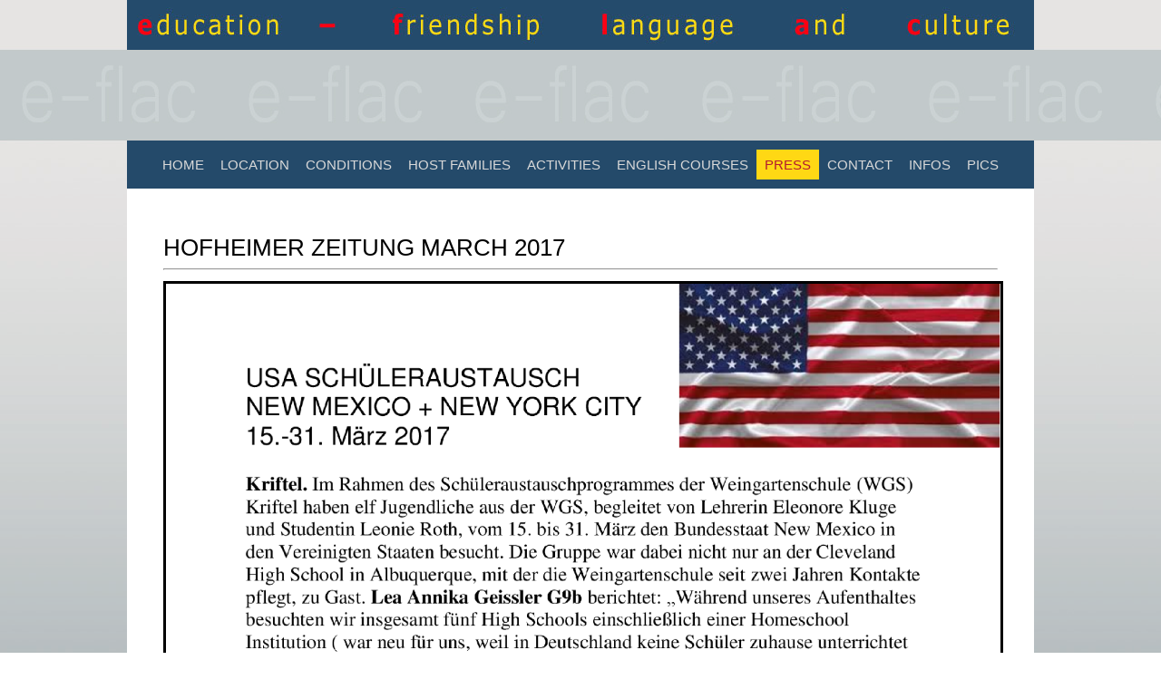

--- FILE ---
content_type: text/html; charset=utf-8
request_url: http://eflac.de/index.php/press/hofheimer-zeitung-march-2017
body_size: 11063
content:
<!DOCTYPE html>
<html dir="ltr" lang="de-de">
<head>
    <base href="http://eflac.de/index.php/press/hofheimer-zeitung-march-2017" />
	<meta http-equiv="content-type" content="text/html; charset=utf-8" />
	<meta name="keywords" content="Englisch lernen, New Mexico, Schülerreisen, USA." />
	<meta name="author" content="Administrator" />
	<meta name="description" content="Mit Freude Englisch lernen unter der Sonne von New Mexico,in the 'Land of Enchantment'- dem Land der Verzauberung. Schülerreisen in die USA." />
	<meta name="generator" content="Joomla! - Open Source Content Management" />
	<title>Hofheimer Zeitung March 2017</title>
	<link href="/index.php?option=com_ajax&plugin=arktypography&format=json" rel="stylesheet" type="text/css" />
	<link href="/plugins/editors/jckeditor/typography/typography2.php" rel="stylesheet" type="text/css" media="null" attribs="[]" />
	<link href="http://eflac.de/media/editors/arkeditor/css/squeezebox.css" rel="stylesheet" type="text/css" />
	<script type="application/json" class="joomla-script-options new">{"csrf.token":"9809288d7314b34dbb5d5d11ac01befb","system.paths":{"root":"","base":""}}</script>
	<script src="/media/system/js/mootools-core.js?d0055920d25cb41fddac864e4c8dffc4" type="text/javascript"></script>
	<script src="/media/system/js/core.js?d0055920d25cb41fddac864e4c8dffc4" type="text/javascript"></script>
	<script src="/media/system/js/mootools-more.js?d0055920d25cb41fddac864e4c8dffc4" type="text/javascript"></script>
	<script src="http://eflac.de/media/editors/arkeditor/js/jquery.easing.min.js" type="text/javascript"></script>
	<script src="http://eflac.de/media/editors/arkeditor/js/squeezebox.min.js" type="text/javascript"></script>
	<script type="text/javascript">
(function()
				{
					if(typeof jQuery == 'undefined')
						return;
					
					jQuery(function($)
					{
						if($.fn.squeezeBox)
						{
							$( 'a.modal' ).squeezeBox({ parse: 'rel' });
				
							$( 'img.modal' ).each( function( i, el )
							{
								$(el).squeezeBox({
									handler: 'image',
									url: $( el ).attr( 'src' )
								});
							})
						}
						else if(typeof(SqueezeBox) !== 'undefined')
						{
							$( 'img.modal' ).each( function( i, el )
							{
								SqueezeBox.assign( el, 
								{
									handler: 'image',
									url: $( el ).attr( 'src' )
								});
							});
						}
						
						function jModalClose() 
						{
							if(typeof(SqueezeBox) == 'object')
								SqueezeBox.close();
							else
								ARK.squeezeBox.close();
						}
					
					});
				})();
	</script>

    <link rel="stylesheet" href="/templates/system/css/system.css" />
    <link rel="stylesheet" href="/templates/system/css/general.css" />

    <!-- Created by Artisteer v4.1.0.59861 -->
    
    

    <!--[if lt IE 9]><script src="https://html5shiv.googlecode.com/svn/trunk/html5.js"></script><![endif]-->
    <link rel="stylesheet" href="/templates/eflac_1406/css/template.css" media="screen">
    <!--[if lte IE 7]><link rel="stylesheet" href="/templates/eflac_1406/css/template.ie7.css" media="screen" /><![endif]-->


    <script>if ('undefined' != typeof jQuery) document._artxJQueryBackup = jQuery;</script>
    <script src="/templates/eflac_1406/jquery.js"></script>
    <script>jQuery.noConflict();</script>

    <script src="/templates/eflac_1406/script.js"></script>
        <script>if (document._artxJQueryBackup) jQuery = document._artxJQueryBackup;</script>
</head>
<body>

<div id="art-main">
<header class="art-header">

    <div class="art-shapes">

            </div>




                
                    
</header>
<div class="art-sheet clearfix">
<nav class="art-nav">
    
<ul class="art-hmenu"><li class="item-435 deeper parent"><a href="/index.php">Home</a><ul><li class="item-513"><a href="/index.php/homepage/about-us">About us</a></li><li class="item-525"><a href="/index.php/homepage/invitation-to-new-mexico">Invitation to New Mexico</a></li></ul></li><li class="item-468"><a href="/index.php/location">Location</a></li><li class="item-472"><a href="/index.php/conditions">Conditions</a></li><li class="item-469 deeper parent"><a href="/index.php/host-families">Host Families</a><ul><li class="item-519"><a href="/index.php/host-families/host-partners-2013">Host Partners 2013</a></li><li class="item-486"><a href="/index.php/host-families/angie">Letter I</a></li><li class="item-487"><a href="/index.php/host-families/jamisen-2">Letter II</a></li><li class="item-488"><a href="/index.php/host-families/kileen">Letter III</a></li><li class="item-499"><a href="/index.php/host-families/kaylyn">Letter IV</a></li></ul></li><li class="item-470"><a href="/index.php/activities">Activities</a></li><li class="item-471 deeper parent"><a href="/index.php/english-courses">English Courses</a><ul><li class="item-490"><a href="/index.php/english-courses/german-courses">German Courses</a></li></ul></li><li class="item-473 active deeper parent"><a class=" active" href="/index.php/press">Press</a><ul><li class="item-611"><a href="/index.php/press/hofheimer-zeitung-8-may-2018">Hofheimer Zeitung - 8 May 2018</a></li><li class="item-598"><a href="/index.php/press/rio-rancho-observer-2-july-2017">Rio Rancho Observer - 2 July 2017</a></li><li class="item-597"><a href="/index.php/press/hofheimer-zeitung-29-august-2017">Hofheimer Zeitung - 29 August 2017</a></li><li class="item-568 current active"><a class=" active" href="/index.php/press/hofheimer-zeitung-march-2017">Hofheimer Zeitung March 2017</a></li><li class="item-556"><a href="/index.php/press/zeitung">Krifteler Nachrichten - 8.September 2016</a></li><li class="item-557"><a href="/index.php/press/rio-rancho-observer-17-juli-2016">Rio Rancho Observer - 17. Juli 2016</a></li><li class="item-554"><a href="/index.php/press/hofhei">Hofheimer Zeitung - 24. Juni 2016</a></li><li class="item-553"><a href="/index.php/press/krifteler-nachrichten-17-juni-2016">Krifteler Nachrichten - 17. Juni 2016</a></li><li class="item-551"><a href="/index.php/press/hofheimer-zeitung-22-april-2016">Hofheimer Zeitung - 22. April 2016</a></li><li class="item-543"><a href="/index.php/press/hofheimer-zeitung-15-09-2015">Hofheimer Zeitung 15.09.2015</a></li><li class="item-542"><a href="/index.php/press/rio-rancho-observer-29-07-2015">Rio Rancho Observer 29.07.2015</a></li><li class="item-538"><a href="/index.php/press/kn-2015">Krifteler Nachrichten 17.04.2015</a></li><li class="item-539"><a href="/index.php/press/hofheimer-z-2015">Hofheimer Zeitung 21.04.2015</a></li><li class="item-534"><a href="/index.php/press/kn-2014">Krifteler Nachrichten 03.10.2014</a></li><li class="item-531"><a href="/index.php/press/hofheimer-z-2014">Hofheimer Zeitung 16.09.2014</a></li><li class="item-532"><a href="/index.php/press/rio-rancho-o-2014">Rio Rancho Observer 06.08.2014</a></li><li class="item-520"><a href="/index.php/press/krifteler-n-19-08-2013">Krifteler Nachrichten 05.05.2014</a></li><li class="item-518"><a href="/index.php/press/hofheimer-z-30-08-2013">Hofheimer Zeitung 30.08.2013</a></li><li class="item-521"><a href="/index.php/press/rio-rancho-o-10-07-2013">Rio Rancho Observer 10.07.2013</a></li><li class="item-517"><a href="/index.php/press/hofheimer-z-30-04-2013">Hofheimer Zeitung 30.04.2013</a></li><li class="item-481"><a href="/index.php/press/rio-rancho-observer">Rio Rancho Observer 12</a></li><li class="item-482"><a href="/index.php/press/hofheimer-zeitung">Hofheimer Zeitung 12</a></li><li class="item-484"><a href="/index.php/press/albuquerque-journal">Albuquerque Journal 12</a></li><li class="item-485"><a href="/index.php/press/frankfurter-neue-presse">Frankfurter Neue Presse 12</a></li></ul></li><li class="item-474 deeper parent"><a href="/index.php/contact">Contact</a><ul><li class="item-480"><a href="/index.php/contact/impressum">Impressum</a></li></ul></li><li class="item-515 deeper parent"><a href="/index.php/news">INFOS</a><ul><li class="item-529"><a href="/index.php/news/dates">Upcoming trip</a></li><li class="item-595"><a href="/index.php/news/schedule-summer-2017">Schedule Summer 2017</a></li><li class="item-596"><a href="/index.php/news/schedule-spring-2017">Schedule Spring 2017</a></li><li class="item-555"><a href="/index.php/news/schedule-summer-2016">Schedule Summer 2016</a></li><li class="item-552"><a href="/index.php/news/sched">Schedule Spring 2016</a></li><li class="item-541"><a href="/index.php/news/schedule-summer-2015">Schedule Summer 2015</a></li><li class="item-537"><a href="/index.php/news/schedule-spring-2015">Schedule Spring 2015</a></li><li class="item-530"><a href="/index.php/news/schedule-summer-2014">Schedule Summer 2014</a></li><li class="item-522"><a href="/index.php/news/schedule-2014">Schedule Spring 2014</a></li><li class="item-516"><a href="/index.php/news/schedule">SCHEDULE 2013</a></li><li class="item-523"><a href="/index.php/news/schedule-2012">Schedule 2012</a></li></ul></li><li class="item-527 deeper parent"><a href="/index.php/pics">Pics</a><ul><li class="item-540"><a href="/index.php/pics/pics-march-2015">Pics March 2015</a></li><li class="item-533"><a href="/index.php/pics/pics-summer-2014">Pics Summer 2014</a></li><li class="item-526"><a href="/index.php/pics/pics-spring-2014">Pics Spring 2014</a></li><li class="item-528"><a href="/index.php/pics/pics-summer-2013">Pics Summer 2013</a></li></ul></li></ul> 
    </nav>
<div class="art-layout-wrapper">
                <div class="art-content-layout">
                    <div class="art-content-layout-row">
                        <div class="art-layout-cell art-content">
<article class="art-post art-messages"><div class="art-postcontent clearfix"><div id="system-message-container">
	</div>
</div></article><div class="item-page"><article class="art-post"><div class="art-postcontent clearfix"><div class="art-article"><h4><span style="font-family: verdana,geneva,sans-serif;"><span style="font-size: 26px;">Hofheimer Zeitung March 2017</span></span></h4>
<hr />
<p><img src="/images/Press/2017/Hofheimer-Zeitung-March-2017.png" alt="Hofheimer Zeitung March 2017" width="2663" height="6884" style="display: block; height: 100%; width:100%; margin-left: auto; margin-right: auto; border: medium solid #000000;" /></p></div></div></article></div>


                        </div>
                        
                    </div>
                </div>
            </div>

<footer class="art-footer">
<a title="RSS" class="art-rss-tag-icon" style="position:absolute;bottom:8px;left:6px" href="#"></a><div style="position:relative;padding-left:10px;padding-right:10px"><p><a href="http://www.e-flac.com/index.php/contact">Contact</a> | <a href="http://www.e-flac.com/index.php/contact/impressum">Impressum</a></p>

<p>Copyright © 2015. All Rights Reserved.</p></div>
</footer>

    </div>
    <p class="art-page-footer">
        <span id="art-footnote-links">Designed by <a href="http://www.compixx.de" target="_blank">compixx.de / Horst Debnar-Daumler</a>.</span>
    </p>
</div>



</body>
</html>